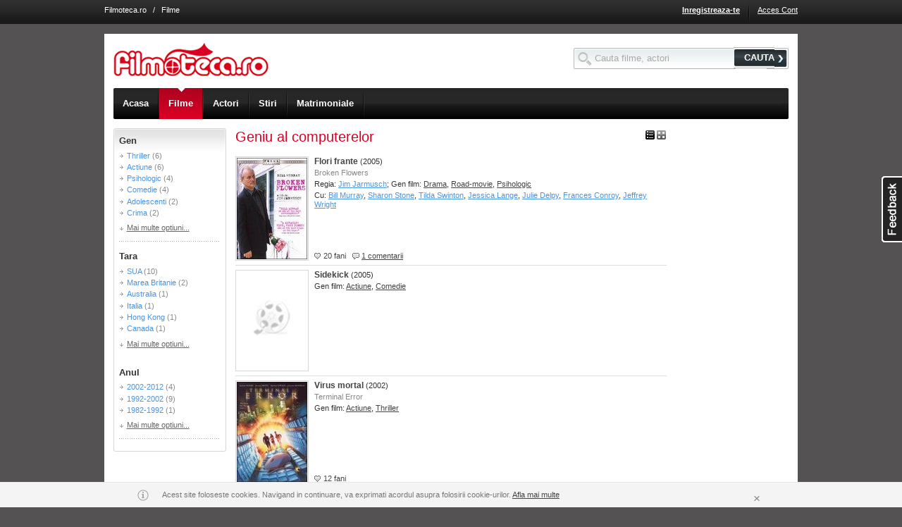

--- FILE ---
content_type: text/html; charset=UTF-8
request_url: http://www.filmoteca.ro/filme?q=tag:geniu-al-computerelor
body_size: 10959
content:

<!DOCTYPE html 
PUBLIC "-//W3C//DTD XHTML 1.0 Strict//EN" 
"http://www.w3.org/TR/xhtml1/DTD/xhtml1-strict.dtd">
<html xmlns="http://www.w3.org/1999/xhtml" xml:lang="en" lang="en">
<head>
<title>Filme cu geniu al computerelor</title>
<!-- This web site was designed and engineered by Asesoft Net. Should you, or your company, desire more information about this website or the development of community web sites or different other applications, please contact us (support at asesoftnet dot com) -->
<meta name="author" content="AsesoftNet.com" />
<meta name="keywords" content="Filme cu geniu al computerelor" />
<meta name="description" content="Filmoteca.ro - Colectia celor mai bune filme cu geniu al computerelor" />
<meta name="copyright" content="Copyright 2005-2010 Filmoteca.ro" />
<meta name="ROBOTS" content="all" />
<meta http-equiv="PRAGMA" content="NO-CACHE" />
<meta http-equiv="Content-Type" content="text/html; charset=utf-8" />

<meta name="google-site-verification" content="YvF-IgQwsGZgRPdt2dJZluBwNsDA5cL-hxRY4yvSBhg" />
<meta name="google-site-verification" content="_YLAZplJzm_ks12fSRuHCBwQYwfsxJ0FwNubbDcsQMU" />
<meta name="google-site-verification" content="ZBOODbVcK3_y46Dq6UCLdDxuoRpb3bAJJa7b0RO4xj8" />
<meta name="msvalidate.01" content="60A2C0A51D9DEA4E3EB6B8469D309820" />
<meta name="y_key" content="1e449192f6b9bb87" />
<!--[if !IE]><!-->
<link rel="stylesheet" href="http://im.bascalie.ro/css/base.v44.css" />
<!--<![endif]-->
<!--[if lt IE 7.]> <link rel="stylesheet" href="http://im.bascalie.ro/css/base_ie6.v44.css" /> <![endif]-->
<!--[if gte IE 7]> <link rel="stylesheet" href="http://im.bascalie.ro/css/base_ie7.v44.css" /> <![endif]-->
<link rel="stylesheet" href="http://im.bascalie.ro/css/filmoteca.v44.css" />
<!--[if lt IE 7.]> <link rel="stylesheet" href="http://im.bascalie.ro/css/filmoteca_ie6.v44.css" /> <![endif]-->
<!--[if gte IE 7]> <link rel="stylesheet" href="http://im.bascalie.ro/css/filmoteca_ie7.v44.css" /> <![endif]-->
<link rel="stylesheet" href="http://im.bascalie.ro/css/webkit.v44.css" media="all and (-webkit-min-device-pixel-ratio:0)" />
<script type="text/javascript">
// <![CDATA[
var PATH = "http://www.filmoteca.ro";
var PATH_STATIC = "http://im.bascalie.ro";
var PATH_SELF = "http://www.filmoteca.ro/filme?q=tag:geniu-al-computerelor";
var PATH_INDEX = "";
var URL_REWRITE = "on.v2";
var DOMAIN_BASE = "filmoteca.ro";
var SUBDOMAINS_STATUS = "off";
var SUBDOMAINS_FORCE_FILES_JS = "adm.remote,site.remote,site.account_remote,site.group_remote";
var URL_REWRITE_MAPPING_JS = "cmd,do,option|account_new_password,code|parola_noua,code|community_profile,user|profil,user|community_search_results,type,option|profile,type,option|games_list,cat_str_key|jocuri,cat_str_key|games_view,games_str_key|joaca,games_str_key|ecards_list,cat_str_key|felicitari,cat_str_key|ecards_preview,ecards_str_key|felicitare,ecards_str_key|ecards_send,ecards_str_key|trimite,ecards_str_key|ecards_confirm,ecards_str_key|confirmare,ecards_str_key|group_admins,group_key|administratori_grup,group_key|group_delete,group_key|stergere_grup,group_key|group_invite,group_key|invita_prieteni_in_grup,group_key|group_mgmt,group_key|editare_grup,group_key|group_members,group_key,filter|membri_grup,group_key,filter|group_members_mgmt,group_key|membri_grup_cp,group_key|group_requests,group_key|cereri_grup,group_key|group_subscribe,action,group_key|abonare_grup,action,group_key|group_view,group_key|grup,group_key|group_list,cat_main,cat_sec|grupuri,cat_main,cat_sec|group_forum,group_key|forum,group_key|group_forum_search,search_string|cautare_forum,search_string|group_forum_create_topic,group_key|creare_topic,group_key|group_forum_cat_mgmt,group_key|categorii_forum,group_key|group_forum_settings,group_key|setari_forum,group_key|group_forum_topic_approve,group_key|aprobare_topicuri,group_key|group_forum_user_posts,group_key|activitate_grup,group_key|content_view,code|video,code|content_list,type,option|fun,type,option|content_upload,group_key|upload,group_key|form_suggest,type|sugereaza,type|search_site,search_string|cauta,search_string|zodiac_view,sign|zodia,sign|zodiac_compatibility,signs|compatibilitate_zodii,signs|quiz_list,cat_str_key|quiz_take,quiz_str_key|quiz_result,qr_key|location_list,cities_str_key,cat_str_key|localuri,cities_str_key,cat_str_key|location_view,cities_str_key,location_str_key|local,cities_str_key,location_str_key|events_list,cities_str_key,cat_str_key|evenimente,cities_str_key,cat_str_key|events_view,cities_str_key,events_str_key|eveniment,cities_str_key,events_str_key|mov_list,filter|filme,filter|mov_people_list,filter|actori,filter|mov_view,mov_str_key|film,mov_str_key|mov_people_view,mp_str_key|actor,mp_str_key|news_list,cat_str_key|stiri,cat_str_key|news_view,news_str_key|articol,news_str_key|theatre_list,cities_str_key|teatru,cities_str_key|cinema_list,cities_str_key,cinema_str_key|cinema,cities_str_key,cinema_str_key|guide,cities_str_key|ghid,cities_str_key";
var USR_logins_username = "";
var USR_logins_key = "";
var USR_quest_confirm = "";
var USR_quest_confirm_short = "";
var RETURN = "http%3A%2F%2Fwww.filmoteca.ro%2Ffilme%3Fq%3Dtag%3Ageniu-al-computerelor";
var MAPS_API_KEY = "ABQIAAAAPDnd7kU7cfrmo6UpCySylBTRGXyO31V3Sw0HgEE0NiOXJSPK7xRMZksCsjvIf2KmIQXhMte3BOBR3Q";
var PATH_TO_FILE = "/";
var COOKIE_DOMAIN = ".filmoteca.ro";
var SHOW_ACCEPTANCE_LAYER = "";
var _txt_loading = "Se incarca...";
if (top != self) {top.location = location;}
// ]]>
</script>
<link rel="icon" href="http://im.bascalie.ro/img/filmoteca/favicon.ico" type="image/vnd.microsoft.icon" />
<script type='text/javascript' src='http://partner.googleadservices.com/gampad/google_service.js'>
</script>
<script type='text/javascript'>
GS_googleAddAdSenseService("ca-pub-4899182672716275");
GS_googleEnableAllServices();
</script>
<script type='text/javascript'>
GA_googleAddAttr("CityCode", "127920");
</script>
<script type="text/javascript">GA_googleAddSlot("ca-pub-4899182672716275", "Filmoteca_728x90"); GA_googleAddSlot("ca-pub-4899182672716275", "Filmoteca_160x600"); GA_googleAddSlot("ca-pub-4899182672716275", "Filmoteca_300x250");</script>
<script type='text/javascript'>
GA_googleFetchAds();
</script>
</head>
<body>

<div class="top_menu">

<div class="doc4 cfix">
<!---->
<div class="top_links"><a href="http://www.filmoteca.ro/" class="light">Filmoteca.ro</a> &nbsp; / &nbsp; Filme</div>
<ul class="f_right">

<li><a href="http://www.filmoteca.ro/inregistrare" title="Inregistreaza-te" class="bold">Inregistreaza-te</a></li>
<li class="sep_top_menu">&nbsp;</li>
<li><a href="http://www.filmoteca.ro/cont" title="Acces Cont" >Acces Cont</a></li>
</ul>
</div>
<div class="ajax_box"><div class="top"><b>&nbsp</b><i>&nbsp</i><em>&nbsp;</em></div><div class="bxd"><b class="side_b">&nbsp</b><i class="side_i">&nbsp</i><a href="http://www.filmoteca.ro/filme?q=tag:geniu-al-computerelor" class="close_layer">&nbsp;</a><div class="cfix b_text"></div></div><div class="btm"><b>&nbsp</b><i>&nbsp</i></div></div>
</div>
<div class="doc4 ">
<div id="hd" class="cfix" style="margin-top: 34px;">
<form action="http://www.filmoteca.ro/posting" method="post" class="search_box f_right" style="margin-top: 1.5em;">
<input type="hidden" name="post_on" value="site.search_site" />
<input type="text" id="top_search_input" name="search_string" value="" style="width: 200px;"/>
<button type="submit" class="btn"><span>CAUTA</span></button>
</form>
<div class="top_logo f_left">
<a href="http://www.filmoteca.ro/" title="Filmoteca.ro"><img src="http://im.bascalie.ro/img/filmoteca/site/logo.gif" width="220" height="47" alt="Filmoteca.ro" /></a>
</div>
<div class="top_nav">
<div class="top_nav_slide">
<ul class="cfix">
<li class="first"><a href="http://www.filmoteca.ro/" class=""><span>Acasa</span><em>&nbsp;</em></a></li>
<li><a href="http://www.filmoteca.ro/filme" class="on"><span>Filme</span><em>&nbsp;</em></a></li>
<li><a href="http://www.filmoteca.ro/actori" class=""><span>Actori</span><em>&nbsp;</em></a></li>
<!--<<li><a href="http://www.filmoteca.ro/program_tv" class=""><span>Program TV</span><em>&nbsp;</em></a></li>
<li><a href="http://www.filmoteca.ro/cinema" class=""><span>Program cinema</span><em>&nbsp;</em></a></li>
<li class="last"><a href="http://www.filmoteca.ro/filme/premiere-cinema" class="" title="Premiere cinema"><span>Premiere cinema</span><em>&nbsp;</em></a></li>-->
<li><a href="http://www.filmoteca.ro/stiri" class=""><span>Stiri</span><em>&nbsp;</em></a></li>
<li><a href="https://www.compatibilitate.ro/" target="_blank"><span>Matrimoniale</span></a></li>
<!--<li class="last"><a href="http://www.filmoteca.ro/concurs_carturesti" class="" title="Concurs"><span>Concurs</span><em>&nbsp;</em></a></li>-->
</ul>
</div>
</div>

</div>
<div id="bd">


<div class="z2_f">
<div class="box">
<div class="top"><span>&nbsp;</span></div>
<div class="bxd" style="position: relative; margin-top: -25px;">

<dl class="filters"><dt><span>Gen</span></dt><dd><ul><li><a href="http://www.filmoteca.ro/filme/gen-thriller?q=tag:geniu-al-computerelor">Thriller</a> <span class="cnt">(6)</span></li><li><a href="http://www.filmoteca.ro/filme/gen-actiune?q=tag:geniu-al-computerelor">Actiune</a> <span class="cnt">(6)</span></li><li><a href="http://www.filmoteca.ro/filme/gen-psihologic?q=tag:geniu-al-computerelor">Psihologic</a> <span class="cnt">(4)</span></li><li><a href="http://www.filmoteca.ro/filme/gen-comedie?q=tag:geniu-al-computerelor">Comedie</a> <span class="cnt">(4)</span></li><li><a href="http://www.filmoteca.ro/filme/gen-adolescenti?q=tag:geniu-al-computerelor">Adolescenti</a> <span class="cnt">(2)</span></li><li><a href="http://www.filmoteca.ro/filme/gen-crima?q=tag:geniu-al-computerelor">Crima</a> <span class="cnt">(2)</span></li></ul><div class="more_filters"><a href="http://www.filmoteca.ro/filme?q=tag:geniu-al-computerelor" rel="nofollow">Mai multe optiuni...</a></div></dd><dd class="all_filters"><ul><li><a href="http://www.filmoteca.ro/filme/gen-actiune?q=tag:geniu-al-computerelor">Actiune</a> <span class="cnt">(6)</span></li><li><a href="http://www.filmoteca.ro/filme/gen-adolescenti?q=tag:geniu-al-computerelor">Adolescenti</a> <span class="cnt">(2)</span></li><li><a href="http://www.filmoteca.ro/filme/gen-avangarda?q=tag:geniu-al-computerelor">Avangarda</a> <span class="cnt">(1)</span></li><li><a href="http://www.filmoteca.ro/filme/gen-aventuri?q=tag:geniu-al-computerelor">Aventuri</a> <span class="cnt">(1)</span></li><li><a href="http://www.filmoteca.ro/filme/gen-comedie?q=tag:geniu-al-computerelor">Comedie</a> <span class="cnt">(4)</span></li><li><a href="http://www.filmoteca.ro/filme/gen-crima?q=tag:geniu-al-computerelor">Crima</a> <span class="cnt">(2)</span></li><li><a href="http://www.filmoteca.ro/filme/gen-dezastre?q=tag:geniu-al-computerelor">Dezastre</a> <span class="cnt">(1)</span></li><li><a href="http://www.filmoteca.ro/filme/gen-drama?q=tag:geniu-al-computerelor">Drama</a> <span class="cnt">(2)</span></li><li><a href="http://www.filmoteca.ro/filme/gen-familie?q=tag:geniu-al-computerelor">Familie</a> <span class="cnt">(2)</span></li><li><a href="http://www.filmoteca.ro/filme/gen-mister?q=tag:geniu-al-computerelor">Mister</a> <span class="cnt">(1)</span></li><li><a href="http://www.filmoteca.ro/filme/gen-politist?q=tag:geniu-al-computerelor">Politist</a> <span class="cnt">(1)</span></li><li><a href="http://www.filmoteca.ro/filme/gen-psihologic?q=tag:geniu-al-computerelor">Psihologic</a> <span class="cnt">(4)</span></li><li><a href="http://www.filmoteca.ro/filme/gen-road-movie?q=tag:geniu-al-computerelor">Road-movie</a> <span class="cnt">(1)</span></li><li><a href="http://www.filmoteca.ro/filme/gen-science-fiction?q=tag:geniu-al-computerelor">Science Fiction</a> <span class="cnt">(1)</span></li><li><a href="http://www.filmoteca.ro/filme/gen-thriller?q=tag:geniu-al-computerelor">Thriller</a> <span class="cnt">(6)</span></li></ul></dd></dl><dl class="filters"><dt><span>Tara</span></dt><dd><ul><li><a href="http://www.filmoteca.ro/filme/din-sua?q=tag:geniu-al-computerelor">SUA</a> <span class="cnt">(10)</span></li><li><a href="http://www.filmoteca.ro/filme/din-marea-britanie?q=tag:geniu-al-computerelor">Marea Britanie</a> <span class="cnt">(2)</span></li><li><a href="http://www.filmoteca.ro/filme/din-australia?q=tag:geniu-al-computerelor">Australia</a> <span class="cnt">(1)</span></li><li><a href="http://www.filmoteca.ro/filme/din-italia?q=tag:geniu-al-computerelor">Italia</a> <span class="cnt">(1)</span></li><li><a href="http://www.filmoteca.ro/filme/din-hong-kong?q=tag:geniu-al-computerelor">Hong Kong</a> <span class="cnt">(1)</span></li><li><a href="http://www.filmoteca.ro/filme/din-canada?q=tag:geniu-al-computerelor">Canada</a> <span class="cnt">(1)</span></li></ul><div class="more_filters"><a href="http://www.filmoteca.ro/filme?q=tag:geniu-al-computerelor" rel="nofollow">Mai multe optiuni...</a></div></dd><dd class="all_filters"><ul><li><a href="http://www.filmoteca.ro/filme/din-australia?q=tag:geniu-al-computerelor">Australia</a> <span class="cnt">(1)</span></li><li><a href="http://www.filmoteca.ro/filme/din-canada?q=tag:geniu-al-computerelor">Canada</a> <span class="cnt">(1)</span></li><li><a href="http://www.filmoteca.ro/filme/din-hong-kong?q=tag:geniu-al-computerelor">Hong Kong</a> <span class="cnt">(1)</span></li><li><a href="http://www.filmoteca.ro/filme/din-italia?q=tag:geniu-al-computerelor">Italia</a> <span class="cnt">(1)</span></li><li><a href="http://www.filmoteca.ro/filme/din-marea-britanie?q=tag:geniu-al-computerelor">Marea Britanie</a> <span class="cnt">(2)</span></li><li><a href="http://www.filmoteca.ro/filme/din-sua?q=tag:geniu-al-computerelor">SUA</a> <span class="cnt">(10)</span></li></ul></dd></dl><dl class="filters"><dt><span>Anul</span></dt><dd><ul><li><a href="http://www.filmoteca.ro/filme/an-2002-2012?q=tag:geniu-al-computerelor">2002-2012</a> <span class="cnt">(4)</span></li><li><a href="http://www.filmoteca.ro/filme/an-1992-2002?q=tag:geniu-al-computerelor">1992-2002</a> <span class="cnt">(9)</span></li><li><a href="http://www.filmoteca.ro/filme/an-1982-1992?q=tag:geniu-al-computerelor">1982-1992</a> <span class="cnt">(1)</span></li></ul><div class="more_filters"><a href="http://www.filmoteca.ro/filme?q=tag:geniu-al-computerelor" rel="nofollow">Mai multe optiuni...</a></div></dd><dd class="all_filters"><ul><li><a href="http://www.filmoteca.ro/filme/an-2002-2012?q=tag:geniu-al-computerelor">2002-2012</a> <span class="cnt">(4)</span></li><li><a href="http://www.filmoteca.ro/filme/an-1992-2002?q=tag:geniu-al-computerelor">1992-2002</a> <span class="cnt">(9)</span></li><li><a href="http://www.filmoteca.ro/filme/an-1982-1992?q=tag:geniu-al-computerelor">1982-1992</a> <span class="cnt">(1)</span></li></ul></dd></dl>
</div>
<div class="btm"><span>&nbsp;</span></div>
</div>
</div>
<div class="z2_m"><div class="z2_r">
<div class="rz2_m">
<div class="rz2_r">
<ul class="f_right">
<li class="f_left"><a href="http://www.filmoteca.ro/filme?q=tag:geniu-al-computerelor&amp;display=list" id="list_view" title="Lista" onclick="jQuery.cookie('mov_display', 'list', {expires: 365, path: '/', domain: 'filmoteca.ro'});"><img src="http://im.bascalie.ro/img/spacer.gif" alt="Lista" class="i_list_view_on" /></a></li>
<li class="f_left"><a href="http://www.filmoteca.ro/filme?q=tag:geniu-al-computerelor&amp;display=gallery" id="grid_view" title="Tabel" onclick="jQuery.cookie('mov_display', 'gallery', {expires: 365, path: '/', domain: 'filmoteca.ro'});"><img src="http://im.bascalie.ro/img/spacer.gif" alt="Tabel" class="i_grid_view" /></a></li>
</ul>
<h1 class="display_title">Geniu al computerelor</h1>



<ul class="mov_container">
<li id="row_3796" class="mov_row">
<div class="col_left">
<a href="http://www.filmoteca.ro/film/flori-frante" title="Flori frante"><img src="http://fl.bascalie.ro/files/mov_poster/4/t_3796.jpg" alt="Flori frante" class="t_mov_poster" /></a>
</div>
<div class="col_center">
<ul class="f_right a_right">
<li class="stack"></li>
<li class="stack"></li>
<li></li>
</ul>
<p class="stack"><a href="http://www.filmoteca.ro/film/flori-frante" title="" class="bold dark off_on"><b>Flori frante</b></a> <span class="small">(2005)</span></p>
<p class="stack small gray">Broken Flowers</p>
<p class="stack small">Regia: <a href="http://www.filmoteca.ro/actor/jim-jarmusch">Jim Jarmusch</a>; Gen film: <a href="http://www.filmoteca.ro/filme/gen-drama" class="dark">Drama</a>, <a href="http://www.filmoteca.ro/filme/gen-road-movie" class="dark">Road-movie</a>, <a href="http://www.filmoteca.ro/filme/gen-psihologic" class="dark">Psihologic</a></p>
<p class="stack small">Cu: <a href="http://www.filmoteca.ro/actor/bill-murray">Bill Murray</a>, <a href="http://www.filmoteca.ro/actor/sharon-stone">Sharon Stone</a>, <a href="http://www.filmoteca.ro/actor/tilda-swinton">Tilda Swinton</a>, <a href="http://www.filmoteca.ro/actor/jessica-lange">Jessica Lange</a>, <a href="http://www.filmoteca.ro/actor/julie-delpy">Julie Delpy</a>, <a href="http://www.filmoteca.ro/actor/frances-conroy">Frances Conroy</a>, <a href="http://www.filmoteca.ro/actor/jeffrey-wright">Jeffrey Wright</a></p>




<div class="mov_counters"><span class="i_heart">&nbsp;</span> <span class="dark">20 fani</span> &nbsp; <span class="i_review">&nbsp;</span> <a href="http://www.filmoteca.ro/film/flori-frante#reviews" class="dark" rel="nofollow">1 comentarii</a></div>
</div>
</li>

<li id="row_184276" class="mov_row">
<div class="col_left">
<a href="http://www.filmoteca.ro/film/sidekick" title="Sidekick"><img src="http://im.bascalie.ro/img/filmoteca/site/t_mov_poster_nophoto.gif" alt="Sidekick" class="t_mov_poster" /></a>
</div>
<div class="col_center">
<ul class="f_right a_right">
<li class="stack"></li>
<li class="stack"></li>
<li></li>
</ul>
<p class="stack"><a href="http://www.filmoteca.ro/film/sidekick" title="" class="bold dark off_on"><b>Sidekick</b></a> <span class="small">(2005)</span></p>
<p class="stack small gray"></p>
<p class="stack small">Gen film: <a href="http://www.filmoteca.ro/filme/gen-actiune" class="dark">Actiune</a>, <a href="http://www.filmoteca.ro/filme/gen-comedie" class="dark">Comedie</a></p>
<p class="stack small"></p>




<div class="mov_counters"></div>
</div>
</li>

<li id="row_251201" class="mov_row">
<div class="col_left">
<a href="http://www.filmoteca.ro/film/virus-mortal" title="Virus mortal"><img src="http://fl.bascalie.ro/files/mov_poster/252/t_251201.jpg" alt="Virus mortal" class="t_mov_poster" /></a>
</div>
<div class="col_center">
<ul class="f_right a_right">
<li class="stack"></li>
<li class="stack"></li>
<li></li>
</ul>
<p class="stack"><a href="http://www.filmoteca.ro/film/virus-mortal" title="" class="bold dark off_on"><b>Virus mortal</b></a> <span class="small">(2002)</span></p>
<p class="stack small gray">Terminal Error</p>
<p class="stack small">Gen film: <a href="http://www.filmoteca.ro/filme/gen-actiune" class="dark">Actiune</a>, <a href="http://www.filmoteca.ro/filme/gen-thriller" class="dark">Thriller</a></p>
<p class="stack small"></p>




<div class="mov_counters"><span class="i_heart">&nbsp;</span> <span class="dark">12 fani</span></div>
</div>
</li>

<li id="row_111733" class="mov_row">
<div class="col_left">
<a href="http://www.filmoteca.ro/film/ingerii-intunericului" title="Ingerii intunericului"><img src="http://fl.bascalie.ro/files/mov_poster/112/t_111733.jpg" alt="Ingerii intunericului" class="t_mov_poster" /></a>
</div>
<div class="col_center">
<ul class="f_right a_right">
<li class="stack"><b class="s_3"><img src="http://im.bascalie.ro/img/spacer.gif" alt="Rating 3.00" class="s_img" /></b></li>
<li class="stack"></li>
<li></li>
</ul>
<p class="stack"><a href="http://www.filmoteca.ro/film/ingerii-intunericului" title="" class="bold dark off_on"><b>Ingerii intunericului</b></a> <span class="small">(2002)</span></p>
<p class="stack small gray">Chik yeung tin sai / So Close</p>
<p class="stack small">Regia: <a href="http://www.filmoteca.ro/actor/corey-yuen">Corey Yuen</a>; Gen film: <a href="http://www.filmoteca.ro/filme/gen-actiune" class="dark">Actiune</a>, <a href="http://www.filmoteca.ro/filme/gen-science-fiction" class="dark">Science Fiction</a></p>
<p class="stack small">Cu: <a href="http://www.filmoteca.ro/actor/shu-qi">Shu Qi</a>, <a href="http://www.filmoteca.ro/actor/karen-mok">Karen Mok</a>, <a href="http://www.filmoteca.ro/actor/zhao-wei-actor">Zhao Wei</a>, <a href="http://www.filmoteca.ro/actor/song-seung-heon">Song Seung-heon</a></p>




<div class="mov_counters"><span class="i_review">&nbsp;</span> <a href="http://www.filmoteca.ro/film/ingerii-intunericului#reviews" class="dark" rel="nofollow">2 comentarii</a></div>
</div>
</li>

<li id="row_16994" class="mov_row">
<div class="col_left">
<a href="http://www.filmoteca.ro/film/the-bank" title="Banca"><img src="http://fl.bascalie.ro/files/mov_poster/17/t_16994.jpg" alt="Banca" class="t_mov_poster" /></a>
</div>
<div class="col_center">
<ul class="f_right a_right">
<li class="stack"></li>
<li class="stack"></li>
<li></li>
</ul>
<p class="stack"><a href="http://www.filmoteca.ro/film/the-bank" title="" class="bold dark off_on"><b>Banca</b></a> <span class="small">(2001)</span></p>
<p class="stack small gray">The Bank</p>
<p class="stack small">Gen film: <a href="http://www.filmoteca.ro/filme/gen-drama" class="dark">Drama</a>, <a href="http://www.filmoteca.ro/filme/gen-psihologic" class="dark">Psihologic</a></p>
<p class="stack small">Cu: <a href="http://www.filmoteca.ro/actor/david-wenham">David Wenham</a>, <a href="http://www.filmoteca.ro/actor/anthony-lapaglia">Anthony LaPaglia</a>, <a href="http://www.filmoteca.ro/actor/mitchell-butel">Mitchell Butel</a></p>




<div class="mov_counters"></div>
</div>
</li>

<li id="row_140218" class="mov_row">
<div class="col_left">
<a href="http://www.filmoteca.ro/film/la-un-pas-de-dezastru" title="La un pas de dezastru"><img src="http://fl.bascalie.ro/files/mov_poster/141/t_140218.jpg" alt="La un pas de dezastru" class="t_mov_poster" /></a>
</div>
<div class="col_center">
<ul class="f_right a_right">
<li class="stack"></li>
<li class="stack"></li>
<li></li>
</ul>
<p class="stack"><a href="http://www.filmoteca.ro/film/la-un-pas-de-dezastru" title="" class="bold dark off_on"><b>La un pas de dezastru</b></a> <span class="small">(2001)</span></p>
<p class="stack small gray">Air Panic</p>
<p class="stack small">Gen film: <a href="http://www.filmoteca.ro/filme/gen-actiune" class="dark">Actiune</a>, <a href="http://www.filmoteca.ro/filme/gen-thriller" class="dark">Thriller</a></p>
<p class="stack small"></p>




<div class="mov_counters"></div>
</div>
</li>

<li id="row_88459" class="mov_row">
<div class="col_left">
<a href="http://www.filmoteca.ro/film/un-baiat-cu-idei" title="Un baiat cu idei"><img src="http://fl.bascalie.ro/files/mov_poster/89/t_88459.jpg" alt="Un baiat cu idei" class="t_mov_poster" /></a>
</div>
<div class="col_center">
<ul class="f_right a_right">
<li class="stack"></li>
<li class="stack"></li>
<li></li>
</ul>
<p class="stack"><a href="http://www.filmoteca.ro/film/un-baiat-cu-idei" title="" class="bold dark off_on"><b>Un baiat cu idei</b></a> <span class="small">(2000)</span></p>
<p class="stack small gray">The Brainiacs.com</p>
<p class="stack small">Gen film: <a href="http://www.filmoteca.ro/filme/gen-familie" class="dark">Familie</a>, <a href="http://www.filmoteca.ro/filme/gen-comedie" class="dark">Comedie</a></p>
<p class="stack small">Cu: <a href="http://www.filmoteca.ro/actor/michael-angarano">Michael Angarano</a>, <a href="http://www.filmoteca.ro/actor/dom-deluise">Dom DeLuise</a>, <a href="http://www.filmoteca.ro/actor/kevin-kilner">Kevin Kilner</a></p>




<div class="mov_counters"></div>
</div>
</li>

<li id="row_229539" class="mov_row">
<div class="col_left">
<a href="http://www.filmoteca.ro/film/pi" title="Pi"><img src="http://fl.bascalie.ro/files/mov_poster/230/t_229539.jpg" alt="Pi" class="t_mov_poster" /></a>
</div>
<div class="col_center">
<ul class="f_right a_right">
<li class="stack"><b class="s_4"><img src="http://im.bascalie.ro/img/spacer.gif" alt="Rating 4.00" class="s_img" /></b></li>
<li class="stack"></li>
<li></li>
</ul>
<p class="stack"><a href="http://www.filmoteca.ro/film/pi" title="" class="bold dark off_on"><b>Pi</b></a> <span class="small">(1998)</span></p>
<p class="stack small gray"></p>
<p class="stack small">Regia: <a href="http://www.filmoteca.ro/actor/darren-aronofsky">Darren Aronofsky</a>; Gen film: <a href="http://www.filmoteca.ro/filme/gen-avangarda" class="dark">Avangarda</a>, <a href="http://www.filmoteca.ro/filme/gen-thriller" class="dark">Thriller</a>, <a href="http://www.filmoteca.ro/filme/gen-psihologic" class="dark">Psihologic</a></p>
<p class="stack small">Cu: <a href="http://www.filmoteca.ro/actor/ben-shenkman">Ben Shenkman</a>, <a href="http://www.filmoteca.ro/actor/mark-margolis">Mark Margolis</a></p>

<div class="small light brd_top_dot mt_1 pt_1">In Cartierul Chinezesc din New York,  traieste in recluziune voluntara Max, un  stralucit matematician. Chinuit de migrene  insuportabile, el e pe punctul de a face  marea descoperire a vietii sale,  respectiv decodarea formulei numerice care se  ascunde...</div>


<div class="mov_counters"><span class="i_heart">&nbsp;</span> <span class="dark">1 fani</span> &nbsp; <span class="i_review">&nbsp;</span> <a href="http://www.filmoteca.ro/film/pi#reviews" class="dark" rel="nofollow">1 comentarii</a></div>
</div>
</li>

<li id="row_232550" class="mov_row">
<div class="col_left">
<a href="http://www.filmoteca.ro/film/aventuri-in-parcul-de-distractii" title="Aventuri in parcul de distractii"><img src="http://fl.bascalie.ro/files/mov_poster/233/t_232550.jpg" alt="Aventuri in parcul de distractii" class="t_mov_poster" /></a>
</div>
<div class="col_center">
<ul class="f_right a_right">
<li class="stack"><b class="s_4"><img src="http://im.bascalie.ro/img/spacer.gif" alt="Rating 4.00" class="s_img" /></b></li>
<li class="stack"></li>
<li></li>
</ul>
<p class="stack"><a href="http://www.filmoteca.ro/film/aventuri-in-parcul-de-distractii" title="" class="bold dark off_on"><b>Aventuri in parcul de distractii</b></a> <span class="small">(1998)</span></p>
<p class="stack small gray">3 Ninjas: High Noon at Mega Mountain</p>
<p class="stack small">Regia: <a href="http://www.filmoteca.ro/actor/sean-mcnamara">Sean McNamara</a>; Gen film: <a href="http://www.filmoteca.ro/filme/gen-actiune" class="dark">Actiune</a>, <a href="http://www.filmoteca.ro/filme/gen-familie" class="dark">Familie</a>, <a href="http://www.filmoteca.ro/filme/gen-comedie" class="dark">Comedie</a>, <a href="http://www.filmoteca.ro/filme/gen-aventuri" class="dark">Aventuri</a></p>
<p class="stack small">Cu: <a href="http://www.filmoteca.ro/actor/hulk-hogan">Hulk Hogan</a>, <a href="http://www.filmoteca.ro/actor/loni-anderson">Loni Anderson</a>, <a href="http://www.filmoteca.ro/actor/jim-varney">Jim Varney</a></p>




<div class="mov_counters"></div>
</div>
</li>

<li id="row_189976" class="mov_row">
<div class="col_left">
<a href="http://www.filmoteca.ro/film/speed-2-croaziera-infernala" title="Speed 2: Croaziera Infernala"><img src="http://fl.bascalie.ro/files/mov_poster/190/t_189976.jpg" alt="Speed 2: Croaziera Infernala" class="t_mov_poster" /></a>
</div>
<div class="col_center">
<ul class="f_right a_right">
<li class="stack"><b class="s_5"><img src="http://im.bascalie.ro/img/spacer.gif" alt="Rating 5.00" class="s_img" /></b></li>
<li class="stack"></li>
<li></li>
</ul>
<p class="stack"><a href="http://www.filmoteca.ro/film/speed-2-croaziera-infernala" title="" class="bold dark off_on"><b>Speed 2: Croaziera Infernala</b></a> <span class="small">(1997)</span></p>
<p class="stack small gray">Speed 2: Cruise Control</p>
<p class="stack small">Regia: <a href="http://www.filmoteca.ro/actor/jan-de-bont">Jan de Bont</a>; Gen film: <a href="http://www.filmoteca.ro/filme/gen-actiune" class="dark">Actiune</a>, <a href="http://www.filmoteca.ro/filme/gen-dezastre" class="dark">Dezastre</a></p>
<p class="stack small">Cu: <a href="http://www.filmoteca.ro/actor/sandra-bullock">Sandra Bullock</a>, <a href="http://www.filmoteca.ro/actor/willem-dafoe">Willem Dafoe</a>, <a href="http://www.filmoteca.ro/actor/jason-patric">Jason Patric</a>, <a href="http://www.filmoteca.ro/actor/brian-mccardie">Brian McCardie</a>, <a href="http://www.filmoteca.ro/actor/temuera-morrison">Temuera Morrison</a></p>




<div class="mov_counters"><span class="i_heart">&nbsp;</span> <span class="dark">3 fani</span></div>
</div>
</li>

<li id="row_321022" class="mov_row">
<div class="col_left">
<a href="http://www.filmoteca.ro/film/hackers" title="Hackers"><img src="http://fl.bascalie.ro/files/mov_poster/322/t_321022.jpg" alt="Hackers" class="t_mov_poster" /></a>
</div>
<div class="col_center">
<ul class="f_right a_right">
<li class="stack"><b class="s_4h"><img src="http://im.bascalie.ro/img/spacer.gif" alt="Rating 4.33" class="s_img" /></b></li>
<li class="stack"></li>
<li></li>
</ul>
<p class="stack"><a href="http://www.filmoteca.ro/film/hackers" title="" class="bold dark off_on"><b>Hackers</b></a> <span class="small">(1995)</span></p>
<p class="stack small gray"></p>
<p class="stack small">Gen film: <a href="http://www.filmoteca.ro/filme/gen-thriller" class="dark">Thriller</a>, <a href="http://www.filmoteca.ro/filme/gen-crima" class="dark">Crima</a>, <a href="http://www.filmoteca.ro/filme/gen-adolescenti" class="dark">Adolescenti</a></p>
<p class="stack small">Cu: <a href="http://www.filmoteca.ro/actor/angelina-jolie">Angelina Jolie</a>, <a href="http://www.filmoteca.ro/actor/jonny-lee-miller">Jonny Lee Miller</a>, <a href="http://www.filmoteca.ro/actor/jesse-bradford">Jesse Bradford</a>, <a href="http://www.filmoteca.ro/actor/matthew-lillard">Matthew Lillard</a></p>




<div class="mov_counters"><span class="i_heart">&nbsp;</span> <span class="dark">1 fani</span> &nbsp; <span class="i_review">&nbsp;</span> <a href="http://www.filmoteca.ro/film/hackers#reviews" class="dark" rel="nofollow">2 comentarii</a></div>
</div>
</li>

<li id="row_317905" class="mov_row">
<div class="col_left">
<a href="http://www.filmoteca.ro/film/frauda-de-proportii" title="Frauda de proportii"><img src="http://im.bascalie.ro/img/filmoteca/site/t_mov_poster_nophoto.gif" alt="Frauda de proportii" class="t_mov_poster" /></a>
</div>
<div class="col_center">
<ul class="f_right a_right">
<li class="stack"></li>
<li class="stack"></li>
<li></li>
</ul>
<p class="stack"><a href="http://www.filmoteca.ro/film/frauda-de-proportii" title="" class="bold dark off_on"><b>Frauda de proportii</b></a> <span class="small">(1995)</span></p>
<p class="stack small gray">The Steal</p>
<p class="stack small">Gen film: <a href="http://www.filmoteca.ro/filme/gen-comedie" class="dark">Comedie</a>, <a href="http://www.filmoteca.ro/filme/gen-crima" class="dark">Crima</a></p>
<p class="stack small">Cu: <a href="http://www.filmoteca.ro/actor/alfred-molina">Alfred Molina</a>, <a href="http://www.filmoteca.ro/actor/helen-slater">Helen Slater</a>, <a href="http://www.filmoteca.ro/actor/peter-bowles">Peter Bowles</a>, <a href="http://www.filmoteca.ro/actor/heathcote-williams">Heathcote Williams</a>, <a href="http://www.filmoteca.ro/actor/dinsdale-landen">Dinsdale Landen</a></p>




<div class="mov_counters"></div>
</div>
</li>

<li id="row_368849" class="mov_row">
<div class="col_left">
<a href="http://www.filmoteca.ro/film/masacrul-inocentilor" title="Masacrul inocentilor"><img src="http://fl.bascalie.ro/files/mov_poster/369/t_368849.jpg" alt="Masacrul inocentilor" class="t_mov_poster" /></a>
</div>
<div class="col_center">
<ul class="f_right a_right">
<li class="stack"></li>
<li class="stack"></li>
<li></li>
</ul>
<p class="stack"><a href="http://www.filmoteca.ro/film/masacrul-inocentilor" title="" class="bold dark off_on"><b>Masacrul inocentilor</b></a> <span class="small">(1993)</span></p>
<p class="stack small gray">Slaughter of the Innocents</p>
<p class="stack small">Gen film: <a href="http://www.filmoteca.ro/filme/gen-mister" class="dark">Mister</a>, <a href="http://www.filmoteca.ro/filme/gen-thriller" class="dark">Thriller</a>, <a href="http://www.filmoteca.ro/filme/gen-politist" class="dark">Politist</a></p>
<p class="stack small">Cu: <a href="http://www.filmoteca.ro/actor/scott-glenn">Scott Glenn</a></p>




<div class="mov_counters"><span class="i_review">&nbsp;</span> <a href="http://www.filmoteca.ro/film/masacrul-inocentilor#reviews" class="dark" rel="nofollow">1 comentarii</a></div>
</div>
</li>

<li id="row_82599" class="mov_row">
<div class="col_left">
<a href="http://www.filmoteca.ro/film/jocuri-de-razboi" title="Jocuri de razboi"><img src="http://fl.bascalie.ro/files/mov_poster/83/t_82599.jpg" alt="Jocuri de razboi" class="t_mov_poster" /></a>
</div>
<div class="col_center">
<ul class="f_right a_right">
<li class="stack"><b class="s_5"><img src="http://im.bascalie.ro/img/spacer.gif" alt="Rating 5.00" class="s_img" /></b></li>
<li class="stack"></li>
<li></li>
</ul>
<p class="stack"><a href="http://www.filmoteca.ro/film/jocuri-de-razboi" title="" class="bold dark off_on"><b>Jocuri de razboi</b></a> <span class="small">(1983)</span></p>
<p class="stack small gray">WarGames</p>
<p class="stack small">Gen film: <a href="http://www.filmoteca.ro/filme/gen-thriller" class="dark">Thriller</a>, <a href="http://www.filmoteca.ro/filme/gen-adolescenti" class="dark">Adolescenti</a>, <a href="http://www.filmoteca.ro/filme/gen-psihologic" class="dark">Psihologic</a></p>
<p class="stack small">Cu: <a href="http://www.filmoteca.ro/actor/matthew-broderick">Matthew Broderick</a>, <a href="http://www.filmoteca.ro/actor/ally-sheedy">Ally Sheedy</a>, <a href="http://www.filmoteca.ro/actor/barry-corbin">Barry Corbin</a>, <a href="http://www.filmoteca.ro/actor/john-wood">John Wood</a>, <a href="http://www.filmoteca.ro/actor/dabney-coleman">Dabney Coleman</a></p>




<div class="mov_counters"><span class="i_heart">&nbsp;</span> <span class="dark">1 fani</span></div>
</div>
</li>
</ul>


</div>
</div>
<div class="rz2_f"><script type="text/javascript">GA_googleFillSlot("Filmoteca_160x600");</script></div>
</div></div>
<script type="text/javascript">
// <![CDATA[
function js_init(){
handle_search_input({input: "#btm_search_input", default_text: "Cauta filme"});
jQuery("#filter").AdvancedSBox({
containerClass: "simple_asb_container",
layerOffsetTop: 30
});
// Preload loading animation
var preload_img = jQuery("<img class=\"f_right\" />").attr("src", "http://im.bascalie.ro/img/filmoteca/img_map/indicator.gif");
jQuery("dl.filters div.more_filters a").click(function(){
var parent =jQuery(this).closest("dl.filters");
parent.find("dd:not(.all_filters)").hide().end().find("dd.all_filters").show();
return false;
});
jQuery("dl.filters div.more_ajax_filters a").click(function(){
var parent_dd = jQuery(this).closest("dd");
var remote_link = jQuery(this).attr("href");
jQuery(this).closest("div").prepend(preload_img);
jQuery.ajax({
url: remote_link,
success: function(data) {
parent_dd.html(data);
parent_dd.addClass("all_filters").show();
resize_all_filters();
}
});
return false;
})
resize_all_filters();
}
function resize_all_filters() {
var all_filters = jQuery("dl.filters dd.all_filters");
all_filters.each(function(i, v){
var jThis = jQuery(this);
if (jThis.height() > 200) {
jThis.height(200);
}
});
}
// ]]>
</script>
</div>
<div id="ft">
<div class="dl"><dl><dt><a href="https://www.compatibilitate.ro/matrimoniale/femei" title="Matrimoniale Romania" target="_blank">Matrimoniale Romania</a></dt><dd><a href="https://www.compatibilitate.ro/matrimoniale/femei/bucuresti" title="Femei Bucuresti" target="_blank">Femei Bucuresti</a></dd><dd><a href="https://www.compatibilitate.ro/matrimoniale/femei/brasov" title="Femei Brasov" target="_blank">Femei Brasov</a></dd><dd><a href="https://www.compatibilitate.ro/matrimoniale/femei/braila" title="Femei Braila" target="_blank">Femei Braila</a></dd><dd><a href="https://www.compatibilitate.ro/matrimoniale/femei/cluj-napoca" title="Femei Bucuresti" target="_blank">Femei Cluj</a></dd><dd><a href="https://www.compatibilitate.ro/matrimoniale/femei/constanta" title="Femei Constanta" target="_blank">Femei Constanta</a></dd><dd><a href="https://www.compatibilitate.ro/matrimoniale/femei/galati" title="Femei Galati" target="_blank">Femei Galati</a></dd><dd><a href="https://www.compatibilitate.ro/matrimoniale/femei/iasi" title="Femei Bucuresti" target="_blank">Femei Iasi</a></dd><dd><a href="https://www.compatibilitate.ro/matrimoniale/femei/ploiesti" title="Femei Bucuresti" target="_blank">Femei Ploiesti</a></dd><dd><a href="https://www.compatibilitate.ro/matrimoniale/femei/timisoara" title="Femei Bucuresti" target="_blank">Femei Timisoara</a></dd></dl></div><div class="dl"><dl><dt><a href="http://www.filmoteca.ro/filme" title="Filme dupa gen">Filme dupa gen</a></dt><dd><a href="http://www.filmoteca.ro/filme/gen-actiune" title="Actiune">Actiune</a></dd><dd><a href="http://www.filmoteca.ro/filme/gen-animatie" title="Animatie">Animatie</a></dd><dd><a href="http://www.filmoteca.ro/filme/gen-aventuri" title="Aventuri">Aventuri</a></dd><dd><a href="http://www.filmoteca.ro/filme/gen-comedie" title="Comedie">Comedie</a></dd><dd><a href="http://www.filmoteca.ro/filme/gen-drama" title="Drama">Drama</a></dd><dd><a href="http://www.filmoteca.ro/filme/gen-romantic" title="Romantic">Romantic</a></dd><dd><a href="http://www.filmoteca.ro/filme/gen-science-fiction" title="Science Fiction">Science Fiction</a></dd><dd><a href="http://www.filmoteca.ro/filme/gen-thriller" title="Thriller">Thriller</a></dd><dt><div class="half_row"></div></dt><dt><a href="https://www.compatibilitate.com">Romanian Dating</a></dt></dl></div><div class="dl"><dl><dt><a href="http://www.filmoteca.ro/filme" title="Filme populare">Filme populare</a></dt><dd><a href="http://www.filmoteca.ro/film/cartea-junglei-1967" title="Cartea Junglei">Cartea Junglei</a></dd><dd><a href="http://www.filmoteca.ro/film/epoca-de-gheata" title="Epoca de Gheata">Epoca de Gheata</a></dd><dd><a href="http://www.filmoteca.ro/film/furios-si-iute" title="Furios si iute">Furios si iute</a></dd><dd><a href="http://www.filmoteca.ro/film/kung-fu-panda" title="Kung Fu Panda">Kung Fu Panda</a></dd><dd><a href="http://www.filmoteca.ro/film/madagascar" title="Madagascar">Madagascar</a></dd><dd><a href="http://www.filmoteca.ro/film/madagascar-2" title="Madagascar 2">Madagascar 2</a></dd><dd><a href="http://www.filmoteca.ro/film/mumia-1999" title="Mumia">Mumia</a></dd><dd><a href="http://www.filmoteca.ro/film/nasul" title="Nasul">Nasul</a></dd><dd><a href="http://www.filmoteca.ro/film/shrek" title="Shrek">Shrek</a></dd><dd><a href="http://www.filmoteca.ro/film/shrek-2" title="Shrek 2">Shrek 2</a></dd><dd><a href="http://www.filmoteca.ro/film/shrek-al-treilea" title="Shrek al Treilea">Shrek al Treilea</a></dd><dd><a href="http://www.filmoteca.ro/film/superman" title="Superman">Superman</a></dd><dd><a href="http://www.filmoteca.ro/film/titanic" title="Titanic">Titanic</a></dd></dl></div><div class="dl last_dl"><dl><dt><a href="http://www.filmoteca.ro/actori" title="Actori populari">Actori populari</a></dt><dd><a href="http://www.filmoteca.ro/actor/al-pacino" title="Al Pacino">Al Pacino</a></dd><dd><a href="http://www.filmoteca.ro/actor/audrey-hepburn" title="Audrey Hepburn">Audrey Hepburn</a></dd><dd><a href="http://www.filmoteca.ro/actor/gene-hackman" title="Gene Hackman">Gene Hackman</a></dd><dd><a href="http://www.filmoteca.ro/actor/ingmar-bergman" title="Ingmar Bergman">Ingmar Bergman</a></dd><dd><a href="http://www.filmoteca.ro/actor/jack-nicholson" title="Jack Nicholson">Jack Nicholson</a></dd><dd><a href="http://www.filmoteca.ro/actor/katharine-hepburn" title="Katharine Hepburn">Katharine Hepburn</a></dd><dd><a href="http://www.filmoteca.ro/actor/marcello-mastroianni" title="Marcello Mastroianni">Marcello Mastroianni</a></dd><dd><a href="http://www.filmoteca.ro/actor/meryl-streep" title="Meryl Streep">Meryl Streep</a></dd><dd><a href="http://www.filmoteca.ro/actor/michelangelo-antonioni" title="Michelangelo Antonioni">Michelangelo Antonioni</a></dd><dd><a href="http://www.filmoteca.ro/actor/oliver-stone" title="Oliver Stone">Oliver Stone</a></dd><dd><a href="http://www.filmoteca.ro/actor/paul-newman" title="Paul Newman">Paul Newman</a></dd><dd><a href="http://www.filmoteca.ro/actor/richard-burton" title="Richard Burton">Richard Burton</a></dd><dd><a href="http://www.filmoteca.ro/actor/sophia-loren" title="Sophia Loren">Sophia Loren</a></dd></dl></div>
<div class="bd_btm clear">
<b class="bx">&nbsp;</b><i class="bx">&nbsp;</i>
<div class="bd_btm_in cfix">
<ul class="f_left inline p_rel" style="margin-left: 2em;">
<li><a href="http://www.filmoteca.ro/intrebari_frecvente" title="Ajutor">Ajutor</a></li>
<li><span class="inbl">&nbsp;</span><img src="http://im.bascalie.ro/img/spacer.gif" alt="" class="sep_gray" /></li>
<li><a href="http://www.filmoteca.ro/contact" title="Contact">Contact</a></li>
<li><span class="inbl">&nbsp;</span><img src="http://im.bascalie.ro/img/spacer.gif" alt="" class="sep_gray" /></li>
<li><a href="http://www.filmoteca.ro/filme?q=tag:geniu-al-computerelor" class="overlay_page {page: 'http://www.filmoteca.ro/feedback?pp=up', title: 'Parerea ta conteaza', width: '640', height: '430'}" rel="nofollow"><img src="http://im.bascalie.ro/img/spacer.gif" class="i_quote absmid" /></a> <a href="http://www.filmoteca.ro/filme?q=tag:geniu-al-computerelor" class="overlay_page {page: 'http://www.filmoteca.ro/feedback?pp=up', title: 'Parerea ta conteaza!', width: '640', height: '430'}" rel="nofollow">Feedback</a></li>
</ul>
<ul class="f_right inline p_rel" style="margin-right: 2em;">
<li><a href="http://www.filmoteca.ro/termeni" title="Termeni si conditii">Termeni si conditii</a></li>
<li><span class="inbl">&nbsp;</span><img src="http://im.bascalie.ro/img/spacer.gif" alt="" class="sep_gray" /></li>
<li><a href="http://www.filmoteca.ro/confidentialitate" title="Confidentialitate">Confidentialitate</a></li>
<li><span class="inbl">&nbsp;</span><img src="http://im.bascalie.ro/img/spacer.gif" alt="" class="sep_gray" /></li>
<li><a href="http://www.filmoteca.ro/copyright" title="Copyright">Copyright</a></li>
<li><span class="inbl">&nbsp;</span><img src="http://im.bascalie.ro/img/spacer.gif" alt="" class="sep_gray" /></li>
<li><a href="http://www.filmoteca.ro/cookies" title="Cookies">Cookies</a></li>
<li style="padding-left: 3em;">&copy; Copyright 2005-2010</li>
</ul>
</div>
</div>

</div>
</div>
<div class="feedback">
<a href="http://www.filmoteca.ro/filme?q=tag:geniu-al-computerelor" class="overlay_page {page: 'http://www.filmoteca.ro/feedback?pp=up', title: 'Parerea ta conteaza', width: '640', height: '430'}" rel="nofollow">asdasd</a>
</div>
<div class="cfix" style="padding: 10px 0"></div>
<style type="text/css">
.notice-cookie {
background-color: rgba(245, 245, 245, 0.95);
border-top: 1px solid #e5e5e5;
bottom: 0;
color: #777;
font-family: Arial, sans-serif;
font-size: 12px;
height: 35px;
line-height: 35px;
position: fixed;
width: 100%;
z-index: 1000;
}
.notice-cookie img {
display: inline-block;
padding: 9px 5px 9px 9px;
vertical-align: middle;
}
.notice-cookie a {
color: #000;
}
.notice-close {
cursor: pointer;
font-size: 17px;
float: right;
padding: 0 10px;
position: absolute;
right: 0;
top: 0;
text-decoration: none;
}
</style>
<div id="cookie_policy_box" class="notice-cookie" style="display: none;">
<div class="doc4 p_rel" style= "background-color:#F4F4F4;">
<img src="[data-uri]"/>
<span id="cookie_policy_container" class="small"></span>
<a href="#" id="close_cookie_policy" class="notice-close small gray" style="margin: 5px;">&times;</a>	
</div>  
</div>
<script type="text/javascript">
/* <![CDATA[ */
var _pmtu_ = (function(){ var _ds, _dm, _us = 'shm_net', _um = 'prompt', _uc = document.domain;
if (/utm_campaign=[a-z]*exover[a-z]*/i.test(document.URL)) {
var _ds = document.URL.match(/utm_source=([a-z]+)/i), _dm = document.URL.match(/utm_medium=([a-z]+)/i);
_us = _ds && _ds[1] || ''; _um = _dm && _dm[1] || '';
}
return '//fm.awstaticdn.net/detect?utm_source=' + _us + '&utm_medium=' + _um + '&utm_campaign=' + _uc;
})();
(function(w,d,t,p,n,e,l){w['SHMPEQueue']=n;w[n]=w[n]||function(){
(w[n].a=w[n].a||[]).push(arguments)},w[n].t = 1*new Date();
e=d.createElement(t),l=d.getElementsByTagName(t)[0];e.async=1;e.src=p;l.parentNode.insertBefore(e,l);
})(window,document,'script',_pmtu_,'shmpeq');
// Init script
shmpeq('init', {"times":10});
/* ]]> */
</script>
<script type="text/javascript" src="http://im.bascalie.ro/g=js_filmoteca.v44.js"></script> 
<script type="text/javascript">
jQuery(function(){
if (SHOW_ACCEPTANCE_LAYER == 1) {		
view_iframe(do_link("site.account_acceptance", "pp=up&_RETURN=http%3A%2F%2Fwww.filmoteca.ro%2Ffilme%3Fq%3Dtag%3Ageniu-al-computerelor"), "", "750", "400");
jQuery('.boxy-content').css("padding", "0");
}
jQuery("#cookie_policy_container").html("Acest site foloseste cookies. Navigand in continuare, va exprimati acordul asupra folosirii cookie-urilor. <a class=\x22dark\x22 target=\x22_blank\x22 href=\x22http://www.filmoteca.ro/cookies\x22>Afla mai multe</a>").closest("#cookie_policy_box").show();
jQuery("#close_cookie_policy").click(function(e){
var date = new Date();
date.setTime(date.getTime() + (356 * 24 * 60 * 60 * 1000));
jQuery.cookie("cookie_policy", "off", {path: '/', domain: DOMAIN_BASE, expires: date});
jQuery("#cookie_policy_box").slideUp(500);
e.preventDefault();
});
//jQuery.cookie("show_cookie_policy", "off", {path: '/', domain: DOMAIN_BASE});
jQuery(".top_menu").css({'margin-bottom':'-20px','position':'static'});
jQuery(".top_menu").scrollFixed({appearAfterDiv:'#cookie_policy_box'});		
});
</script>
<script type="text/javascript">
var gaJsHost = (("https:" == document.location.protocol) ? "https://ssl." : "http://www.");
document.write(unescape("%3Cscript src='" + gaJsHost + "google-analytics.com/ga.js' type='text/javascript'%3E%3C/script%3E"));
</script>
<script type="text/javascript">
try {
var pageTracker = _gat._getTracker("UA-3558199-1");
pageTracker._trackPageview();
} catch(err) {}</script>
</body>
</html>
